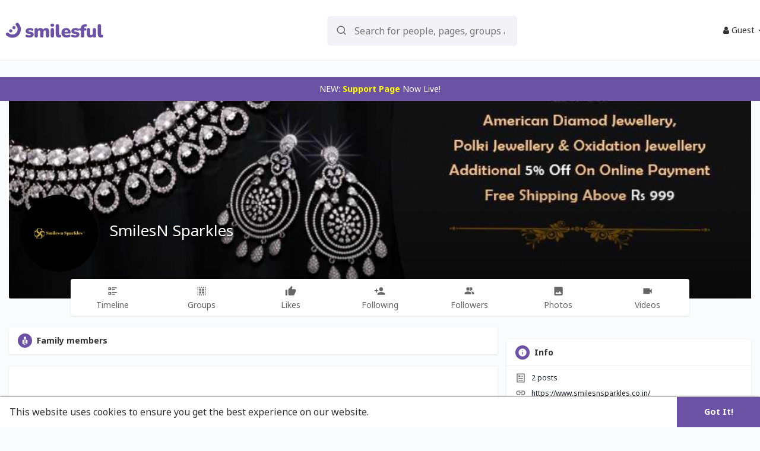

--- FILE ---
content_type: text/css
request_url: https://smilesful.com/themes/smilesful/custom/css/style.css?version=3.1.2
body_size: 7719
content:
/*###################################
## Layout
###################################*/

body {background: #FAFBFC; min-width: 320px;}
body * {font-family: 'Noto Sans', sans-serif !important;}
.cc-color-override-1969954569.cc-window, .cc-window {color: #333 !important; box-shadow: 0 0 3px #333 !important;}
.loader {position: absolute; top: 50%; left: 50%; transform: translate(-50%, -50%); z-index: 99999; opacity: 0; transition: all .2s linear;}
.container, .full-page .container {width: 100%; max-width: 1920px; padding-left: 0; padding-right: 0; margin: 110px auto 0 !important;}
.inner-row, .inner-row .container {max-width: 1440px; margin: 0 auto;}
.profile-container {margin-bottom: 20px;}
.page-margin {width: 100%;}
.row {margin: 0 auto;}
.screen-reader-text {width: .1px; height: .1px; display: block; overflow: hidden;}

.wow_cset_cover .wow_cset_cover_hdr .btn-file img, .wow_cset_avtr .wow_cset_avtr_hdr .btn-file img {object-position: top center !important;}

.small-text {font-size: 13.5px !important;}
.fa, .far, .fas, .fab {font-family: "Font Awesome 5 Free", 'FontAwesome' !important;}

/*###################################
## Welcome Page
###################################*/

.social-media-links a span {display: none;}
.social-media-links a {font-size: 20px; text-decoration: none !important; margin-right: 10px; display: inline-block;}
.social-media-links a i {width: 40px; height: 40px; display: flex; display: -webkit-flex; justify-content: center; align-items: center; color: #FFF; border-radius: 50%;}
.social-media-links a i.fa-facebook-f {background: #1092F3;}
.social-media-links a i.fa-instagram {background: url(../images/ins-bg.jpg) no-repeat; background-size: 100% 100%;}
.social-media-links a i.fa-whatsapp {background: #1BD741;}

/*###################################
## Header
###################################*/
.header-fixed1000, .header-fixed1200 {max-width: 1840px; width: inherit !important;}
.header-container .header-brand img {width: auto; max-width: 100%;}
.header-container .wow_hdr_innr_left .nav {margin-left: 5.4vw;}
.header-container .left-nav > li {margin-left: 70px;}
.header-container .left-nav > li:first-of-type {margin-left: 0 !important;}
.header-container .wow_hdr_innr_left {margin-right: 50px;}
.header-container .search-col {margin-right: auto;}
.header-container .search-container .search-input {background: #F3F3F7 !important; color: #777 !important; height: 50px; border-radius: 5px; font-family: 'Noto Sans', sans-serif; font-size: 16px; width: 450px; padding: 0 20px 0 45px; box-sizing: border-box;}
.header-container .search-container .search-input::placeholder {color: #777 !important; font-family: 'Noto Sans', sans-serif; font-size: 16px;}
.header-container .search-container .inner-addon .glyphicon {width: 18px; height: 18px; top: 10px; left: 10px;}
.header-container .container-fluid {padding-left: 10px; padding-right: 10px;}
.header-container .navbar-nav {float: none;}
.header-container .navbar {background: #FFF; padding: 20px 0; overflow: visible; height: auto; border-bottom: 1px solid #f3f3f7; box-shadow: none;}
.header-container .navbar ul:not(.dropdown-menu) {display: flex; display: -webkit-flex; align-items: center; justify-content: flex-end;}
.header-container .navbar ul:not(.dropdown-menu) li a {padding: 0 !important; line-height: 120%; height: inherit; background: none; color: #333;}
.header-container .navbar ul:not(.dropdown-menu) li.open a:hover, .header-container .navbar ul li.open a:focus, .header-container .navbar ul li.open a {background-color: transparent !important;}
.header-container .head_name_links .btn-main {width: inherit;}
.header-container .navbar ul:not(.dropdown-menu) li a img {filter: grayscale(1) contrast(.55); transition: all .3s linear;}
.header-container .navbar ul:not(.dropdown-menu) li a img:hover, .header-container .navbar ul li.open a img {filter: none;}
.header-container .navbar-default .user-menu-combination .user-avatar {display: flex; align-items: center;}
.header-container .navbar-default .navbar-nav > li > a {font-size: 14px;}
.header-container .navbar ul li a.user-menu-combination .user-avatar::after {display: inline-block; vertical-align: .255em; content: ""; border-top: .3em solid #99A3AA; border-right: .3em solid transparent; border-bottom: 0; border-left: .3em solid transparent; margin-left: 70px;}
.header-container .navbar ul li a .user-avatar img {filter: none; width: 50px; height: 50px;}
.header-container .navbar ul li a .user-avatar b {color: #333; white-space: nowrap;}
.header-container .navbar ul.dropdown-menu:not(.notfi-dropdown) > li > a {padding: 0 16px !important; line-height: 32px;}
.header-container .navbar ul.dropdown-menu:not(.notfi-dropdown) > li > a:hover {background: #6B52A5 !important;}
.header-container #head_menu_rght {padding-right: 20px;}
.header-container #head_menu_rght > li.dropdown.notification-container {margin-right: 0;}
.header-container #head_menu_rght > li {margin-left: 70px;}
.header-container .new-update-alert {background-color: #ffa45e; border-radius: 50%; padding: 0; margin-top: -7px; margin-left: 12px; width: 20px; height: 20px; display: flex; display: -webkit-flex; justify-content: center; align-items: center;}
.header-container .mobile_search_icon .searchToggle {cursor: pointer;}
.header-container .mobile_search_icon svg {width: 25px; height: 25px; color: #99A3AA !important; position: relative; top: 2px;}
.header-container .mobile_search_icon {display: none;}
.header-container .btnBack {display: none;}
.header-container .sField {position: relative;}
.header-container .mobile_search_icon svg {width: 20px; height: 20px;}

/*###################################
## Left Sidebar Navigation
###################################*/
.leftcol {width: 16.2%; min-width: 320px !important; padding: 0 !important; min-height: 700px !important;}
.sticky-sidebar {padding: 115px 0 0 0 !important; box-sizing: border-box; background: #FFF; height: 100%; position: fixed !important; width: 320px; transform: none !important; box-shadow: none; border-right: 1px solid #f3f3f7; overflow-y: scroll; top: 0 !important;}
.left-sidebar ul {border-bottom: 1px solid #F3F3F7; padding-left: 20px !important; padding-right: 20px; box-sizing: border-box;}
.left-sidebar ul li {margin-bottom: 0px;}
.left-sidebar ul li a svg {width: 25px; height: 25px; margin-right: 15px; stroke: #99A3AA; stroke-width: 1.5px;}
.left-sidebar ul li a svg path {fill: transparent;}
.left-sidebar ul li:hover a svg {stroke: #FFA45E;}
.left-sidebar ul li a img {margin-right: 15px; position: relative; top: -1px; filter: grayscale(1) contrast(0) brightness(1.3); transition: all .3s linear;}
.left-sidebar ul li:hover a img {filter: none;}
.left-sidebar ul li {border-radius: 25px; transition: all .3s linear;}
.left-sidebar ul li:hover {background: #6B52A5;}
.left-sidebar ul li .dropdown {margin-right: 15px;}
.left-sidebar ul li a {padding: 14px 25px; box-sizing: border-box; background: none !important; font-family: 'Noto Sans', sans-serif; font-weight: 700; font-size: 18px; color: #99A3AA; letter-spacing: -.02em; line-height: 120%;}
.left-sidebar ul li:hover a {color: #FFF;}
.left-sidebar ul li:hover .dropdown svg path {fill: #FFF;}
.left-sidebar .order_by ul {padding: 5px !important; padding-left: 5px !important; box-sizing: border-box;}
.left-sidebar .order_by ul li {border-radius: 0; margin-bottom: 0;}
.left-sidebar .order_by ul li:hover a {color: #FFF !important;}
.sticky-sidebar::-webkit-scrollbar {width: 0; background: transparent;}
.sticky-sidebar::-webkit-scrollbar-thumb {background: #99A3AA;}

/*###################################
## Feed Page
###################################*/

/*Middle Content*/
.middlecol {width: 57%; padding: 0 5.2%; box-sizing: border-box;}
.wow_price_plan {margin: 30px auto 0;}

/*Stories Section*/
.middlecol .wow_home_stories {box-shadow: none; background: none;}
.middlecol .wo_page_hdng.pag_neg_padd {margin: -15px -22px 0;}
.middlecol .user-status-home .wo_page_hdng_innr {padding: 0;}
.user-status-home .wo_page_hdng_innr {font-size: 20px; color: #333; letter-spacing: -.02em; line-height: 120%; padding: 0 5px;}
.user-status-home ul.status-list {margin-left: -22px; margin-right: -22px;}
.user-status-home ul.status-list li {width: 25%; padding: 11px; box-sizing: border-box; margin-top: 0;}
.user-status-home ul.status-list li a p {top: 50%; left: 50%; transform: translate(-50%,-50%); color: #FFF; font-size: 18px; color: #FFF; letter-spacing: -.02em; line-height: 120%; text-align: center; bottom: auto; z-index: 2; width: 100%;}
.user-status-home ul.status-list li a p strong {margin-right: 0;}
.user-status-home ul.status-list li p img {object-fit: none; filter: grayscale(1) brightness(10); transition: all .3s linear; display: block; position: static; width: auto; height: auto; margin: 0 auto 15px;}
.user-status-home ul.status-list li a:after {width: 100%; height: 100%; background: rgba(0, 0, 0, .5);}

/*Publish Section*/
#post-textarea {border-radius: 10px;}
.publisher-box .post-avatar {width: 70px; height: 70px; left: 30px; top: 20px;}
.publisher-box textarea.postText {height: 115px !important; padding: 20px 20px 20px 135px; font-size: 20px; color: #777777; line-height: 150%; font-weight: 400; border-radius: 10px 10px 0 0;}
.publisher-box textarea.postText::placeholder {font-size: 20px; color: #777777 !important; line-height: 150%; font-weight: 400;}
.publisher-box .add-emoticons {position: static;}
.publisher-box .panel {border-radius: 10px;}
.publisher-icon-wrapper {display: flex; display: -webkit-flex; align-items: center; justify-content: flex-start; background: #f3f3f7; padding: 10px 20px;}
.publisher-icon-wrapper > div {margin-right: 15px;}
.publisher-icon-wrapper .btn, .publisher-box .add-emoticons .dropdown-toggle {background: none !important; border-radius: 0 !important;}
.publisher-icon-wrapper img {filter: grayscale(1) contrast(.55); transition: all .3s linear;}
.publisher-icon-wrapper > div:hover img {filter: none;}
.add-emoticons.open>.dropdown-menu:not(.notfi-dropdown):not([role=combobox]) {max-width: 200px; position: absolute; top: 133px; left: 155px;}

/*Filter Section*/
#filterby-post {box-shadow: none !important; border-radius: 0 !important; top: 102px !important;}
#filterby-post li {height: 96px; display: flex; display: -webkit-flex; align-items: center; justify-content: center; position: relative; width: 16.66% !important; border-bottom: 2px solid #f3f3f7; background-color: #FAFBFC; transition: all .3s linear;}
#filterby-post li img {filter: grayscale(1) contrast(0) brightness(1.3); transition: all .3s linear;}
#filterby-post li svg {width: 35px; height: 35px;}
#filterby-post li svg path:last-of-type {fill: #99A3AA;}
#filterby-post li:hover {background: #F3F3F7;}
#filterby-post .avtive {border-bottom: 5px solid #6B52A5 !important; border-radius: 5px 5px 0 0; background: #F3F3F7;}
#filterby-post .avtive img {filter: none;}
#filterby-post .avtive svg path:last-of-type {fill: #6B52A5;}

/*Posts Section*/
.post .post-heading {height: auto;}
.post .post-heading .avatar {width: 70px; height: 70px;}
.post .post-heading .meta .title small,
.post .post-heading .meta .title a,
.post .post-heading .meta .time a {color: #99A3AA !important; font-size: 13px;}
.post .post-heading .meta .title b {font-size: 18px; color: #333; letter-spacing: -.02em; line-height: 120%;}
.post .post-heading .dropdown i {color: #99A3AA;}
.post .post-file {max-height: 676px !important;}
.post .post-file img {width: max-content; margin: 0 auto;}
.post-container .post .panel {border-radius: 10px;}
.post .post-footer .textarea, .post .post-footer .textarea::placeholder {font-size: 16px; color: #777;}
.post .post-description p {font-size: 25px; color: #777; line-height: 150%;}
.post .post-footer {background: #F3F3F7;}
.post .wo_shared_doc_file > a > i {color: #6B52A5;}
.post .post-actions .stat-item {font-weight: 400; font-size: 15px !important; color: #99A3AA !important; line-height: 120%;}
.post .post-description .post-actions .stat-item svg {width: 16px; height: 16px; margin-top: 0;}
.wow_post_usr_ava_active {box-shadow: none;}
#wo_post_stat_button .stat-item svg {width: 20px; stroke: #99A3AA;}
#wo_post_stat_button .stat-item {color: #99A3AA; font-size: 18px; letter-spacing: -.02em;}
#wo_post_stat_button .stat-item[title="Share"] img {position: relative; top: -2px;}

/*Posts Comment Section*/
#wo_comment_combo .avatar {width: 50px; height: 50px;}
#wo_comment_combo .textarea {height: 44px; padding-top: 12px; border-radius: 5px !important; border: none;}
.comment-container .comment-options svg.feather {width: 17px; height: 17px; margin-top: 0;}
.comment-text, .reply-text {font-size: 17px; margin: 10px 0;}

/*Posts Products*/
#sidebar-sticky {display: none;}
.wo_single_proimg {width: max-content; margin: 0 auto; display: block;}

/*Groups*/
.wow_my_groups_info .btn {background: #6b52a5; color: #FFF;}

/*Load More*/
.load-more {font-size: 25px; color: #99A3AA;}
.load-more .white-loading {border: none; box-shadow: none; background: none;}

/*###################################
## Right Sidebar Navigation
###################################*/
.sidebar.rightcol {width: 24.6%; padding-right: 20px; box-sizing: border-box;}
.sidebar-conatnier .wow_content, 
.sidebar-conatnier .list-group, 
.sidebar-conatnier .featured-users, 
.sidebar-conatnier .sidebar-latest-products, 
.sidebar-conatnier .sidebar-sticky {border-radius: 10px !important; overflow: hidden; margin-bottom: 33px; box-shadow: none !important; border: 1px solid #F3F3F7 !important;}
.sidebar-conatnier #sidebar-latest-products .list-group {margin-bottom: 0;}
.sidebar-conatnier .wow_side_loggd_usr_hdr .avatar {width: 120px; height: 120px; margin: -80px auto 20px;}
.sidebar-conatnier .wow_side_loggd_usr_hdr .title a {font-weight: 700; font-size: 25px; color: #333; letter-spacing: -.02em; line-height: 120%;}
.sidebar-conatnier .wow_side_loggd_usr_hdr .title p {display: none;}
.sidebar-conatnier .wo_user_side_info li a {display: flex; display: -webkit-flex; flex-direction: column-reverse; font-size: 15px; color: #777; line-height: 150%;}
.sidebar-conatnier .wo_user_side_info li a span:last-of-type {font-size: 30px; color: #333; line-height: 120%;}
.sidebar-conatnier .sidebar >.list-group a {max-width: 300px;}
.sidebar-conatnier .list-group-item {padding: 0 30px; margin-bottom: 15px;}
.sidebar-conatnier .trending .wow_htag:nth-of-type(2) {padding-top: 30px;}
.sidebar-conatnier .sidebar-title-back {border-bottom: 1px solid #f3f3f7; font-weight: 700; font-size: 20px; letter-spacing: -.02em; line-height: 120%; display: flex; display: -webkit-flex; align-items: center; justify-content: space-between; padding: 20px 30px !important; margin-bottom: 0;}
.sidebar-conatnier .sidebar-title-back a {font-size: 16px; color: #FFA45E; letter-spacing: -.02em; line-height: 120%; margin: 0; text-decoration: none !important; font-weight: 700;}
.sidebar-conatnier .wow_htag .htag_top {font-size: 20px; color: #6B52A5; letter-spacing: -.02em; line-height: 120%;}
.sidebar-conatnier .wow_htag .htag_bottom {padding: 0; font-size: 15px; color: #777777; line-height: 150%;}
.sidebar-conatnier .sidebar.rightcol .btn-default, #wo_sidebar_users .btn-default {min-width: 100% !important; display: block !important; border-radius: 20px !important; padding: 10px 20px !important; box-sizing: border-box; font-weight: 700 !important; font-size: 14px !important; color: #FFF; letter-spacing: -.02em; line-height: 120%; background: #6B52A5 !important; margin-top: 15px;}

/*User Section*/
.wow_side_loggd_usr_cvr img {height: 200px;}


/*Pro Users Section*/

/*Temp Static*/
.pro-users {display: flex; display: -webkit-flex; align-items: center; text-align: center; margin: 15px 10px 10px; padding: 0;}
.pro-users li {width: 33.33%; padding: 10px; box-sizing: border-box;}
.pro-users .user-name {font-weight: 700; font-size: 16px; color: #333; letter-spacing: -.02em; line-height: 120%; margin-top: 10px; display: block;}

/*People Section*/
#sidebar-user-list-container .sidebar-users-may-know-container {margin: 15px 10px 10px;}
#sidebar-user-list-container .wow_side_usrs {padding: 10px;}
#wo_sidebar_users {border: none; background-color: #F3F3F7;}
#wo_sidebar_users .avatar img {width: 110px; height: 110px;}
#wo_sidebar_users .wo_user_link_name .user-name {font-weight: 700; font-size: 18px; color: #333; letter-spacing: -.02em; line-height: 120%;}
#wo_sidebar_users {padding: 20px 17px;}

/*Page and Group Section*/
.listWrap {padding: 0; margin: 15px 10px 10px; display: flex; display: -webkit-flex; flex-wrap: wrap;}
.listWrap .listItem, .listWrap > .home.profile-style.main {padding: 10px !important; box-sizing: border-box; width: 50% !important;}
.listWrap .list-con {border-radius: 10px; background: #F3F3F7; overflow: hidden;}
.listWrap .list-con img {width: 100%; display: block; height: 80px; object-fit: cover;}
.listWrap .list-info {padding: 15px; box-sizing: border-box;}
.listWrap h4 {margin: 0; font-weight: 700 !important; font-size: 18px !important; color: #333 !important; letter-spacing: -.02em; line-height: 120% !important; text-overflow: ellipsis; white-space: nowrap; overflow: hidden;}
.listWrap h4 a {font-weight: 700; font-size: 16px; color: #333; letter-spacing: -.02em; line-height: 120%; text-decoration: none;}
.listWrap span:not(.button-text) {display: block; font-weight: 400; font-size: 12px; color: #777; line-height: 150%; margin: 5px 0;}
.listWrap .btn {margin: 15px auto 0;}

/*Products Section*/
#sidebar-latest-products .sidebar-product-slider {overflow: visible; max-height: inherit; padding: 0;}
#sidebar-latest-products .products-wrapper {margin: 15px 10px 10px; display: flex; display: -webkit-flex; flex-wrap: wrap;}
#sidebar-latest-products .wow_side_prods_prnt {padding: 10px; width: 50%; float: none;}
#sidebar-latest-products .wow_side_prods {margin-bottom: 0; background: #F3F3F7;}
#sidebar-latest-products .wow_side_prods .avatar {padding: 0 !important;}
#sidebar-latest-products .wow_side_prods .avatar img {max-height: 108px; object-fit: cover; position: static; width: 100%;}
#sidebar-latest-products .wow_side_prods .produc_info {padding: 10px; box-sizing: border-box; text-align: left;}
#sidebar-latest-products .wow_side_prods .produc_info span {font-size: 12px; color: #777777; line-height: 150%;}
#sidebar-latest-products .wow_side_prods .produc_info h4 {font-weight: 700; font-size: 16px; color: #333; letter-spacing: -.02em; line-height: 120%; margin: 5px 0 10px;}

/*###################################
## Single Column
###################################*/
.singlecol {max-width: 1470px; padding: 0 100px; box-sizing: border-box; margin: 0 auto;}

/*###################################
## Chat Box
###################################*/
.chat-container {padding-top: 115px;}

/*###################################
## My Pages
###################################*/
.wo_setting_sidebar .sidebar-conatnier {width: 100%;}
.wo_setting_sidebar .sidebar-conatnier .settings-by {padding: 10px; box-sizing: border-box;} 
.wo_setting_sidebar .sidebar-conatnier .settings-by li {background: #6b52a5 !important; transition: all .3s linear;}
.wo_setting_sidebar .sidebar-conatnier .settings-by li:hover {background-color: #FFA45E !important;}
.wo_setting_sidebar .list-group.settings-by {margin-bottom: 0;}

/*###################################
## Messages Page
###################################*/
.wo-msg-container .wo_kb_msg_page {padding-top: 102px;}

/*###################################
## Product Page
###################################*/
.wow_post_prod *:not(h4) {font-size: 15px !important; color: #777;}

/*###################################
## Footer
###################################*/

/*Sidebar Footer*/
.footer-wrapper-sidebar ul.list-inline > li {list-style: disc; white-space: nowrap; display: flex; display: -webkit-flex; align-items: center; justify-content: space-between;}
.footer-wrapper-sidebar ul.list-inline > li:not(:last-of-type)::after {content: "•"; display: inline-block; vertical-align: middle; margin-left: 10px;}
.lang_selct svg {display: none;}
.footer-powered .more_link {padding: 0;}
.lang_selct a,
.footer-wrapper-sidebar .list-inline > li > a,
.footer-wrapper-sidebar .footer-powered .dropdown-toggle,
.footer-wrapper .footer-powered .dropdown-toggle,
.footer-wrapper-sidebar .footer-powered p, 
.footer-wrapper .footer-powered p {color: #777; font-size: 12px;}

/*Full Width Footer*/
.footer-wrapper {padding: 0 15px; font-size: 14px;}

/*###################################
## Privacy Policy | Terms
###################################*/
.termStyles h2 {margin-top: 30px; border-bottom: 1px solid #333; padding-bottom: 20px; font-weight: 700;}
.termStyles h3 {background: none; color: #333; padding: 0; border: none; margin: 20px 0 10px; font-weight: 700; font-size: 22px;}
.termStyles h4 {margin: 20px 0 10px; font-weight: 700; font-size: 17px;}
.termStyles p, .termStyles ul {line-height: 151%;}
.termStyles ul:not(.no-style) {list-style: disc;}
.termStyles ul li {margin-bottom: 7px;}
.termStyles ul ul {margin-top: 10px;}

/*###################################
## Group Profile Page
###################################*/
.wo_group_profile .sidebar-group-may-know-container .cardheader img {max-width: 100%;}

/*###################################
## Announcement
###################################*/
.home-announcement .alert {padding: 0;}
.home-announcement .announcements-option {position: relative; z-index: 10; color: #FFF; opacity: .8; text-shadow: none; right: 10px; top: 10px;}
.vid-con {position: relative; padding-bottom: 58%; background: #FFF;}
.vid-con video {position: absolute; width: 100%; height: 100%; top: 0; left: 0;}

/*###################################
## Custom Pages
###################################*/
.custom-header {padding: 32px 0 !important;}
.custom-header .ch-wrapper {display: flex; display: -webkit-flex; justify-content: space-between; align-items: center; width: 100%;}
.custom-header .ch-wrapper .hd-menu ul {padding: 0; margin: 0; display: flex; display: -webkit-flex; align-items: center;}
.custom-header .ch-wrapper .hd-menu ul li:not(:first-of-type) {margin-left: 65px;}
.custom-header .ch-wrapper .hd-menu ul li a {font-family: 'Noto Sans', sans-serif; font-size: 18px; text-transform: uppercase; text-decoration: none; transition: all .3s linear;}
.custom-header .ch-wrapper .hd-menu ul li a:hover {color: #6B52A5;}
.custom-page h1,
.custom-page h2,
.custom-page h3,
.custom-page h4 {font-family: 'Nunito', sans-serif !important; font-weight: 700;}
.custom-page h1 {font-size: 35px;}
.custom-page h2 {font-size: 45px; margin: 0 0 35px;}
.custom-page h3 {font-size: 35px; margin: 0 0 20px;}
.custom-page p {font-size: 18px; letter-spacing: .36px; line-height: 200%; margin-bottom: 25px;}
.custom-page p:last-of-type {margin-bottom: 0;}
.custom-page .container {padding: 0 20px; width: 100%; max-width: 1640px; box-sizing: border-box; margin: 0 auto !important;}
.custom-page img {max-width: 100%;}
.custom-page .btn {display: inline-flex; display: -webkit-inline-flex; justify-content: center; align-items: center; min-width: 200px; border-radius: 50px; font-weight: 700; color: #FFF; font-size: 16px; background: #6B52A5; padding: 18px 10px; box-sizing: border-box; transition: all .3s linear;}
.custom-page .btn:hover {box-shadow: 0 0 10px #AAA;}
.custom-footer {text-align: center; background: #6B52A5; padding: 80px 0 50px;}
.custom-footer .container {padding: 0 20px; box-sizing: border-box; margin: 0 auto !important;}
.custom-footer .ft-logo {margin-bottom: 45px;}
.custom-footer .ft-logo img {max-width: 100%;}
.custom-footer .ft-nav ul {padding: 0;}
.custom-footer .ft-nav li {padding: 0 13px 0 10px; box-sizing: border-box; position: relative;}
.custom-footer .ft-nav li:not(:last-of-type)::after {content: '•'; position: absolute; right: 0; top: 50%; transform: translateY(-50%); color: #FFF;}
.custom-footer .ft-nav a {color: #FFF; font-size: 15px; text-decoration: none;}
.custom-footer .ft-nav ul ul li a {color: #333;}
.custom-footer .ft-copy {color: #FFF; font-size: 14px;}

.dflex {display: flex; display: -webkit-flex;}
.align-center {align-items: center;}
.justify-center {justify-content: center;}
.justify-space {justify-content: space-between;}
.justify-end {justify-content: flex-end;}

/*###################################
## About Us Page
###################################*/
.about-us-page .content-container {margin: 91px auto 0 !important;}
.about-us-page .banner {background: #FAFBFC url(../../img/content/bn-bg.jpg) no-repeat; background-size: 100% auto; background-position: center center; padding: 30px 0; box-sizing: border-box; display: flex; display: -webkit-flex; align-items: center; justify-content: center; text-align: center; padding: 8.66vw 0;}
.about-us-page .bn-content {max-width: 1084px; padding: 30px 20px; box-sizing: border-box; background: #FAFBFC80;}
.about-us-page .bn-content h1 {margin: 35px 0 25px;}

.about-us-page .lo_1 {background: #F3F3F7 url(../../img/content/faded-bg.png); background-repeat: no-repeat; background-position: bottom right 25px; padding: 130px 0; background-size: 45vw;}
.about-us-page .lo_1 .lo_1-col {width: 50%;}
.about-us-page .lo_1 .lo_1-l {padding-right: 30px;}
.about-us-page .lo_1 .lo_1-l p {max-width: 640px;}
.about-us-page .lo_1 .lo_1-img-con {position: relative; padding-left: 2vw;}
.about-us-page .lo_1 .lo_1-img {border-radius: 10px;}
.about-us-page .lo_1 .lo_1-offset {position: absolute; left: 0; top: 50%; transform: translateY(-50%); box-shadow: 20px 20px 40px #00000033;}

.about-us-page .cn-mission {padding: 95px 0; background: url(../../img/content/mission-bg.jpg) no-repeat center center; background-size: cover;}
.about-us-page .cn-mission h3 {color: #FFF; margin-bottom: 25px;}
.about-us-page .cn-mission p {color: #FFF; max-width: 800px;}
.about-us-page .cn-mission .btn {margin-top: 35px;}

.about-us-page .lo_2 {padding: 170px 0;}
.about-us-page .lo_2-col {width: 50%;}
.about-us-page .lo_2-l {position: relative; padding-right: 2vw; box-sizing: border-box;}
.about-us-page .lo_2-img {border-radius: 10px;}
.about-us-page .lo_2-offset {position: absolute; top: 50%; right: 30px; transform: translateY(-50%); box-shadow: 20px 20px 40px #00000033; border-radius: 50%;}
.about-us-page .lo_2-r {padding-left: 30px;}

.about-us-page .cn-split .lo_1-l p {max-width: 699px;}

.about-us-page .cn-bot {background: url(../../img/content/bot-bg.jpg) no-repeat center center; background-size: cover; padding: 140px 0 100px; text-align: center;}
.about-us-page .bot-con {max-width: 960px; margin: 0 auto;}
.about-us-page .cn-bot h2,
.about-us-page .cn-bot h3,
.about-us-page .cn-bot p {color: #FFF;}
.about-us-page .cn-bot h2 {margin-bottom: 25px;}
.about-us-page .cn-bot h3 {margin-bottom: 25px;}
.about-us-page .cn-bot .btn {margin-top: 40px;}

.about-us-page .second-footer,
.about-us-page footer {display: none;}

/*###################################
## Responsive
###################################*/

@media screen and (max-width: 1750px) {
	.header-container .search-container .search-input {width: 25vw;}
	.middlecol {width: 55.5vw !important;}
	.singlecol {width: 70%;}
}

@media screen and (max-width: 1650px) {
	.header-container .navbar ul li a.user-menu-combination .user-avatar::after {margin-left: 1vw;}
	.middlecol {padding: 0 4%; width: 52.5vw !important;}
	.sidebar-conatnier .sidebar-title-back {font-size: 17px; padding: 15px 20px !important;}
	.sidebar-conatnier .sidebar-title-back a {font-size: 13px;}
	#sidebar-user-list-container .wow_side_usrs {padding: 5px;}
	#wo_sidebar_users .avatar img {width: 70px; height: 70px;}
	.singlecol {width: 75%; padding: 0 4%;}
	.rightcol.sett_page {width: 22%;}
    .about-us-page .lo_1 .lo_1-img-con {padding-left: 40px;}
    .about-us-page .lo_2 .lo_2-img-con {padding-right: 40px;}
}

@media screen and (max-width: 1450px) {
	.middlecol {width: 51vw !important;}
}

@media screen and (max-width: 1350px) {
	.header-container .navbar ul li a.user-menu-combination .user-avatar::after {margin-left: 10px;}
	.header-container #head_menu_rght > li, .header-container .head_name_links, .header-container .wow_hdr_innr_left .nav {margin-left: 40px !important;}
	.header-container .wow_hdr_innr_left {margin-right: 30px !important;}
	.header-container .user-avatar {white-space: nowrap;}
	.sidebar-conatnier .rightcol {padding-right: 15px;}
	.middlecol {padding: 0 1.5%; width: 48.2vw !important;}
	.sidebar-conatnier .sidebar-title-back {font-size: 15px;}
	.sidebar-conatnier .sidebar.rightcol .btn-default, #wo_sidebar_users .btn-default {font-size: 12px !important;}
	.singlecol {width: 70%; padding: 0 3%;}
}

@media screen and (max-width: 1200px) {
	.header-container .navbar-default .navbar-nav > li > a  {font-size: 12px;}
	.header-container #head_menu_rght > li.hd-user {min-width: 97px;}
	.leftcol {width: 12%;}
	.middlecol {padding: 0 20px; width: 51vw !important;}
	.left-sidebar ul li a {padding: 10px 25px;}
	.leftcol {min-width: 250px !important;}
	.sticky-sidebar {width: 250px !important; padding: 110px 0 0 !important;}
	.left-sidebar ul li a {padding: 10px 15px; font-size: 17px;}
	.sidebar.rightcol {width: 25%;}
	.sidebar-conatnier .sidebar-title-back {font-size: 13px;}
	.sidebar-conatnier .sidebar-title-back a {font-size: 12px;}
	.wow_side_usrs, #sidebar-latest-products .wow_side_prods_prnt, .listWrap .listItem, .listWrap > .home.profile-style.main {width: 100% !important;}
	.user-status-home ul.status-list li {padding: 5px;}
    .about-us-page .lo_1 {background-position: bottom 5vw right .5vw;}
}

@media screen and (max-width: 1100px) {
	.header-container .search-container .search-input {width: 20vw;}
	.middlecol {width: 49vw !important;}
}

@media screen and (max-width: 992px) {
	.container {margin-top: 80px !important;}
	.row {margin: 0 auto !important;}
	.inner-row .container {margin-top: 0 !important;}
	.leftcol {display: none;}
	.middlecol, .sidebar.rightcol {width: 100% !important; max-width: 100%; padding: 0 15px; float: none !important;}
	.header-container .navbar {padding: 10px 0;}
	.header-container .header-brand img {min-width: 120px;}
	.header-container .search-container .search-input {font-size: 12px; width: 25vw;}
	.header-container .search-container .search-input::placeholder {font-size: 12px;}
	.header-container #head_menu_rght > li, .header-container .head_name_links, .header-container .wow_hdr_innr_left .nav, .header-container .left-nav li {margin-left: 30px !important;}
	.header-container .wow_hdr_innr_left {margin-right: 15px !important;}
	.wo_setting_sidebar .sidebar-conatnier {padding: 0;}
	.wo_setting_showpage {margin: 0 auto; width: 100%; padding: 0 20px;}
	.wow_side_usrs, #sidebar-latest-products .wow_side_prods_prnt {width: 25%;}
	#filterby-post {top: 82px !important;}
	.singlecol {width: 100%; padding: 0 15px; box-sizing: border-box;}
	.wo-msg-container .wo_kb_msg_page {padding-top: 82px;}
	.mobileleftpane {padding-top: 38px;}
    .about-us-page .lo_1, .about-us-page .lo_2 {background: none;}
    .about-us-page .lo_1, .about-us-page .lo_2, .about-us-page .cn-mission {padding: 30px 0; text-align: center;}
    .about-us-page .lo_1-wrap {flex-direction: column-reverse;}
    .about-us-page .lo_2-wrap {flex-direction: column;}
    .about-us-page .lo_1 .lo_1-col, .about-us-page .lo_2 .lo_2-col {width: 100%; margin: 20px 0;}
    .about-us-page .lo_1 .lo_1-l {padding-right: 0;}
    .about-us-page .lo_2 .lo_2-r {padding-left: 0;}
    .about-us-page .lo_1 .lo_1-img-con {display: block; padding-left: 0;}
    .about-us-page .lo_2 .lo_2-img-con {display: block; padding-right: 0;}
    .about-us-page .lo_1 .lo_1-offset, .about-us-page .lo_2 .lo_2-offset {position: static; margin: 0 auto 30px; transform: none; display: block;}
    .about-us-page .lo_1 .lo_1-l p, .about-us-page .cn-mission p {margin: 0 auto;}
    .about-us-page .cn-bot {padding: 50px 0;}
    .custom-footer {padding: 35px 0;}
    .custom-page h2 {margin: 0 0 25px;}
}

@media screen and (max-width: 900px) {
	.header-container .search-container .search-input {width: 20vw; padding: 0 10px 0 27px;}
	.header-container .search-container .inner-addon .glyphicon {left: 0;}
	.h2, h2, .custom-page h2 {font-size: 28px;}
    .custom-page h3 {font-size: 26px;}
}

@media screen and (max-width: 850px) {
	.header-container .navbar ul li a .user-avatar b, .header-container .navbar ul li a.user-menu-combination .user-avatar::after {display: none;}
}

@media screen and (max-width: 767px) {
	.header-container #head_menu_rght {padding-right: 0;}
	.head_name_links .btn-main {margin: 0 !important;}
	.header-container #head_menu_rght > li img, .header-container .left-nav li img {width: 20px; height: 20px;}
	.header-container .navbar ul li a .user-avatar img {width: 30px !important; height: 30px !important; margin-top: 0;}
	#filterby-post {top: 52px !important;}
	.container {margin-top: 60px !important;}
	#navbar-searchbox {display: block;}
	.wo-msg-container .wo_kb_msg_page {padding-top: 94px;}
	.mobileleftpane {padding-top: 45px;}
	.navbar-form {border-top: none; padding: 0;}
}

@media screen and (max-width: 730px) {
	.header-brand {display: block !important; width: 25px; height: 25px; overflow: hidden; margin-right: 10px;}
	.header-container .header-brand img {height: 25px; width: 25px; max-width: inherit; object-fit: cover; object-position: left center; min-width: inherit !important;}
	.wow_side_usrs, #sidebar-latest-products .wow_side_prods_prnt {width: 50%;}
}

@media screen and (max-width: 600px) {
	.header-container .search-container .search-input {width: 20vw;}
	.header-container #head_menu_rght > li.hd-user {min-width: 81px;}
	.header-container .navbar-default .navbar-nav > li > a {font-size: 10px;}
	.wo_setting_sidebar .sidebar-conatnier .settings-by li {margin-bottom: 0; }
	.singlecol {padding: 0 15px;}
	.wo_setting_sidebar .sidebar-conatnier ul {background: transparent !important; display: flex; display: -webkit-flex; justify-content: center;}
	.wo_setting_showpage {margin-top: 90px;}
	.wow_sett_content {padding: 3px 20px 20px !important;}
	.user-status-home ul.status-list li p img {width: 25px; height: 25px; margin: 0 auto; object-fit: cover; margin-bottom: 10px;}
	.user-status-home ul.status-list li p strong {font-size: 14px;}
	.wo_settings_page {margin-top: 20px;}
    .custom-header .ch-wrapper .hd-menu ul li:not(:first-of-type) {margin-left: 5vw;}
    .custom-header {padding: 20px 10px !important;}
    .custom-header .wow_hdr_innr_left {width: 10% !important;}
    .custom-header .hd-menu {width: 90% !important;}
    .custom-header .hd-logo {min-width: inherit !important;}
    .about-us-page .banner {padding: 0;}
    .custom-footer .ft-nav > ul {flex-direction: column;}
    .custom-footer .ft-nav > ul > li {padding: 0 0 20px 0;}
    .custom-footer .ft-nav > ul > li::after {bottom: 0; transform: none !important; top: auto !important; left: 0; margin: auto;}
}

@media screen and (max-width: 580px) {
	.header-container #head_menu_rght > li, .header-container .head_name_links, .header-container .wow_hdr_innr_left .nav, .header-container .left-nav li {margin-left: 25px !important;}
	.h2, h2, .custom-page h2 {font-size: 25px;}
    .custom-page h3 {font-size: 23px;}
}

@media screen and (max-width: 480px) {
	.header-container #head_menu_rght > li, .header-container .head_name_links, .header-container .wow_hdr_innr_left .nav, .header-container .left-nav li {margin: 0 !important;}
	.header-container #head_menu_rght > li {flex: 1;}
	.header-container .wow_hdr_innr_left .nav {margin-right: 0 !important;}
	.header-container .wow_hdr_innr_left {width: 40%; justify-content: space-between; margin-right: 0 !important;}
	.header-container .mobile_search_icon {display: block;}
	#head_menu_rght {margin: 0 !important;}
	.header-container .mFormWrap {display: flex; display: -webkit-flex; align-items: center;}
	.header-container .btnBack {display: block; width: 10%;}
	.header-container .sField {width: 90%;}
	.header-container .search-container .search-input {width: 100%;}
	.header-container .bBtn {font-size: 25px; cursor: pointer;}
	.wow_hdr_innr_left .nav {justify-content: space-between !important; width: 90%;}
	.header-container #head_menu_rght {width: 60% !important; justify-content: space-between !important;}
	.header-brand {margin-right: 0;}

	.add-emoticons.open>.dropdown-menu:not(.notfi-dropdown):not([role=combobox]) {top: 165px; left: 110px;}
	.wow_side_usrs, #sidebar-latest-products .wow_side_prods_prnt, .page-youmaylike li {width: 100%;}
	#filterby-post li {height: 50px;}
	#filterby-post li img {width: 100%; max-width: 25px;}
	#wo_post_stat_button .stat-item,
	.publisher-box textarea.postText, 
	.publisher-box textarea.postText::placeholder {font-size: 16px;}
	.user-status-home ul.status-list li p img {margin-bottom: 0;}
	.publisher-box .post-avatar {left: 0;}
	.publisher-box textarea.postText {padding: 10px 10px 10px 80px;}
	.user-status-home ul.status-list li p strong {font-size: 9px;}
	.formCon {position: fixed !important; height: 100% !important; z-index: 9999999;  background: #FFF; top: 0; right: 0; width: 0 !important; overflow: hidden; padding: 0; transition: all .3s linear;}
	.formCon .mFormWrap {padding: 20px; box-sizing: border-box; position: relative;}
	.formCon .mFormWrap form {border: none !important;}
	.formCon.active {width: 100% !important; margin: 0;}
	.search-dropdown-container {z-index: 99999999 !important;}
	.nav>li.dropdown.open .dropdown-menu {width: 96%; margin: 0 auto !important; padding: 10px; box-sizing: border-box;}
	.wo-msg-container .wo_kb_msg_page {padding-top: 67px;}
	.mobileleftpane {padding-top: 20px;}

    .custom-header .ch-wrapper .hd-menu ul li a {font-size: 13px;}
}

@media screen and (max-width: 440px) {
	.login_left_combo>div>p {display: block !important;}
}

@media screen and (max-width: 425px) {
	.header-container .header-brand img {height: 20px; top: 2px; position: relative;}
	.header-container .navbar-nav>li>a {line-height: 120% !important;}
	.header-container .nav>li>a>img {max-width: 18px; height: auto !important;}
	/*.header-container #head_menu_rght > li, .header-container .head_name_links, .header-container .wow_hdr_innr_left .nav, .header-container .left-nav li {margin-left: 10px !important;}*/
	.header-container li.dropdown {padding-left: 0 !important;}
}




/*CVS JAKE ===== */

/* ========================================================= */
/*LPJ DIALOG*/
/* ========================================================= */
.lpj_dialog{
	position: fixed;
	width: 100%;
	height: 100%;
	background: rgba(0, 0, 0, 0.7);
	z-index: 9999999;
	top: 0; left: 0;
}


.lpj_dialog .lpj_dialog_content_wrap{
	max-width: 1024px;
	width: 90%; max-height: 90%;
	margin: 2.5% auto;
	background: #FFFFFF;
	position: relative;
	overflow-y: auto; 

	border-radius: 5px;
}

.lpj_dialog .lpj_dialog_content{
	width: 100%;
	height: 100%;
	min-height: 100px;
	background-size: 100%;

	overflow-y: auto;
	position: relative;

	padding: 0px;
}

.lpj_dialog .close_btn_wrap{
	width: 36px; height: 36px;
	background: #6B52A5; border-radius: 50%;
	
	position: absolute; top: 10px; right: 10px;
}

.lpj_dialog a.lpj_dialog_close_btn{
	width: 36px; height: 36px;
	color: #fff; font-size: 20px; display: block; text-align: center;
	border-radius: 50%; line-height: 1.7;
}

.lpj_dialog a.lpj_dialog_close_btn:hover{
	background: #000; color: #fff;
}

.global_ajax_loader,
.global_page_overlay{
    position: fixed;
    width: 100%; height: 100%;
    background: rgba(0, 0, 0, 0.75);
    z-index: 9999999; 
    top: 0px; left: 0px;
}
.global_page_overlay{
	z-index: 9999;
}
.global_ajax_loader span{
    display: block; text-align: center;
    margin-top: 20%; color: #fff; font-size: 30px;
}



.welcome_login_form .typing-element {
	margin-bottom: 30px;
}


.feedback_btn_wrap{
	position: fixed;
	right: 10px; 
	bottom: 0px;

	width: 90px;

	z-index: 999;
}

.feedback_btn_wrap a.feedback_btn{
	color: #FFF;
	display: block;
	padding: 10px;
	text-align: center;
	background: #6b52a5;
}

.feedback_btn_wrap a.feedback_btn:hover{
	text-decoration: none;
	background: #222;
}

.feedback_ajax_msg .error_msg{
	text-align: center;
	color: #e00000;
	padding: 15px;
	font-weight: bold;
}

.feedback_ajax_msg .success_msg{
	text-align: center;
	color: #24b600;
	padding: 15px;
	font-weight: bold;
}
/*CVS JAKE ===== */